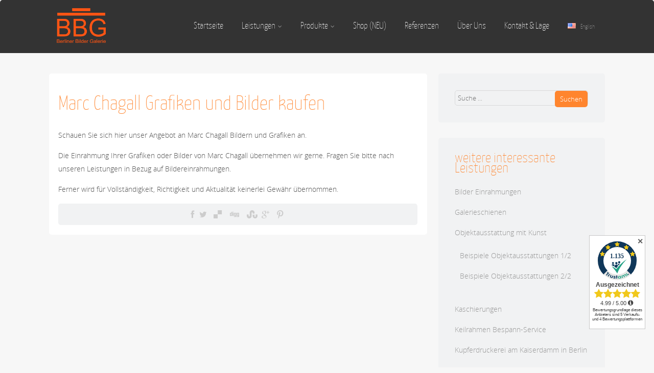

--- FILE ---
content_type: text/html; charset=UTF-8
request_url: https://www.berlinerbildergalerie.de/marc-chagall-grafiken-und-bilder-kaufen.html
body_size: 8338
content:
<!DOCTYPE html><html xmlns="http://www.w3.org/1999/xhtml" dir="ltr" lang="de-DE"><head><meta http-equiv="Content-Type" content="text/html; charset=UTF-8" /><meta name="viewport" content="width=device-width, initial-scale=1.0, maximum-scale=1.0, user-scalable=1"><link rel="pingback" href="https://www.berlinerbildergalerie.de/xmlrpc.php" /><link rel="icon" href="https://www.berlinerbildergalerie.de/wp-content/uploads/sites/38/favicon/bbg-favicon.ico" type="image/x-icon"><link rel="shortcut icon" href="https://www.berlinerbildergalerie.de/wp-content/uploads/sites/38/favicon/bbg-favicon.ico" type="image/x-icon"><link media="all" href="https://www.berlinerbildergalerie.de/wp-content/cache/autoptimize/38/css/autoptimize_dec528e617b19bf8acf69e1586c6fd85.css" rel="stylesheet"><title>Berliner Bilder Galerie: Marc Chagall Grafiken und Bilder kaufen</title><meta name="description" content="Schauen Sie sich hier unser Angebot an Marc Chagall Bildern und Grafiken an. Die Einrahmung Ihrer Grafiken oder Bilder von Marc Chagall übernehmen wir gerne. Fragen Sie bitte nach unseren Leistungen in Bezug auf Bildereinrahmungen. Ferner wird für Vollständigkeit, Richtigkeit und Aktualität keinerlei Gewähr übernommen." /><meta name="robots" content="max-image-preview:large" /><link rel="canonical" href="https://www.berlinerbildergalerie.de/marc-chagall-grafiken-und-bilder-kaufen.html" /><meta name="generator" content="All in One SEO (AIOSEO) 4.5.5" /><meta name="google" content="nositelinkssearchbox" /> <script type="application/ld+json" class="aioseo-schema">{"@context":"https:\/\/schema.org","@graph":[{"@type":"Article","@id":"https:\/\/www.berlinerbildergalerie.de\/marc-chagall-grafiken-und-bilder-kaufen.html#article","name":"Berliner Bilder Galerie: Marc Chagall Grafiken und Bilder kaufen","headline":"Marc Chagall Grafiken und Bilder kaufen","author":{"@id":"https:\/\/www.berlinerbildergalerie.de\/author\/admin#author"},"publisher":{"@id":"https:\/\/www.berlinerbildergalerie.de\/#organization"},"image":{"@type":"ImageObject","url":"https:\/\/www.berlinerbildergalerie.de\/wp-content\/uploads\/sites\/38\/2019\/10\/BBG-Logo.png","@id":"https:\/\/www.berlinerbildergalerie.de\/#articleImage","width":608,"height":386},"datePublished":"2018-06-25T22:41:55+00:00","dateModified":"2019-08-06T22:20:56+00:00","inLanguage":"de-DE","mainEntityOfPage":{"@id":"https:\/\/www.berlinerbildergalerie.de\/marc-chagall-grafiken-und-bilder-kaufen.html#webpage"},"isPartOf":{"@id":"https:\/\/www.berlinerbildergalerie.de\/marc-chagall-grafiken-und-bilder-kaufen.html#webpage"},"articleSection":"Allgemein, Deutsch"},{"@type":"BreadcrumbList","@id":"https:\/\/www.berlinerbildergalerie.de\/marc-chagall-grafiken-und-bilder-kaufen.html#breadcrumblist","itemListElement":[{"@type":"ListItem","@id":"https:\/\/www.berlinerbildergalerie.de\/#listItem","position":1,"name":"Zu Hause"}]},{"@type":"Organization","@id":"https:\/\/www.berlinerbildergalerie.de\/#organization","name":"Berliner Bilder Galerie - Kunsterverlag Christoph Falk","url":"https:\/\/www.berlinerbildergalerie.de\/","logo":{"@type":"ImageObject","url":"https:\/\/www.berlinerbildergalerie.de\/wp-content\/uploads\/sites\/38\/2019\/10\/BBG-Logo.png","@id":"https:\/\/www.berlinerbildergalerie.de\/marc-chagall-grafiken-und-bilder-kaufen.html\/#organizationLogo","width":608,"height":386},"image":{"@id":"https:\/\/www.berlinerbildergalerie.de\/#organizationLogo"}},{"@type":"Person","@id":"https:\/\/www.berlinerbildergalerie.de\/author\/admin#author","url":"https:\/\/www.berlinerbildergalerie.de\/author\/admin","name":"admin"},{"@type":"WebPage","@id":"https:\/\/www.berlinerbildergalerie.de\/marc-chagall-grafiken-und-bilder-kaufen.html#webpage","url":"https:\/\/www.berlinerbildergalerie.de\/marc-chagall-grafiken-und-bilder-kaufen.html","name":"Berliner Bilder Galerie: Marc Chagall Grafiken und Bilder kaufen","description":"Schauen Sie sich hier unser Angebot an Marc Chagall Bildern und Grafiken an. Die Einrahmung Ihrer Grafiken oder Bilder von Marc Chagall \u00fcbernehmen wir gerne. Fragen Sie bitte nach unseren Leistungen in Bezug auf Bildereinrahmungen. Ferner wird f\u00fcr Vollst\u00e4ndigkeit, Richtigkeit und Aktualit\u00e4t keinerlei Gew\u00e4hr \u00fcbernommen.","inLanguage":"de-DE","isPartOf":{"@id":"https:\/\/www.berlinerbildergalerie.de\/#website"},"breadcrumb":{"@id":"https:\/\/www.berlinerbildergalerie.de\/marc-chagall-grafiken-und-bilder-kaufen.html#breadcrumblist"},"author":{"@id":"https:\/\/www.berlinerbildergalerie.de\/author\/admin#author"},"creator":{"@id":"https:\/\/www.berlinerbildergalerie.de\/author\/admin#author"},"datePublished":"2018-06-25T22:41:55+00:00","dateModified":"2019-08-06T22:20:56+00:00"},{"@type":"WebSite","@id":"https:\/\/www.berlinerbildergalerie.de\/#website","url":"https:\/\/www.berlinerbildergalerie.de\/","name":"Berliner Bilder Galerie","description":"Leinwandbilder, Radierungen, Grafiken, Rahmungen uvw.","inLanguage":"de-DE","publisher":{"@id":"https:\/\/www.berlinerbildergalerie.de\/#organization"}}]}</script> <link rel="alternate" type="application/rss+xml" title="Berliner Bilder Galerie &raquo; Feed" href="https://www.berlinerbildergalerie.de/feed" /><link rel="alternate" type="application/rss+xml" title="Berliner Bilder Galerie &raquo; Kommentar-Feed" href="https://www.berlinerbildergalerie.de/comments/feed" /> <script type='text/javascript' src='https://www.berlinerbildergalerie.de/wp-content/cache/autoptimize/38/js/autoptimize_single_49edccea2e7ba985cadc9ba0531cbed1.js?ver=1.12.4-wp'></script> <link rel='https://api.w.org/' href='https://www.berlinerbildergalerie.de/wp-json/' /><link rel="EditURI" type="application/rsd+xml" title="RSD" href="https://www.berlinerbildergalerie.de/xmlrpc.php?rsd" /><link rel="wlwmanifest" type="application/wlwmanifest+xml" href="https://www.berlinerbildergalerie.de/wp-includes/wlwmanifest.xml" /><link rel='prev' title='Pablo Picasso Grafiken und Bilder Kaufen' href='https://www.berlinerbildergalerie.de/pablo-picasso-grafiken-und-bilder-kaufen.html' /><link rel='next' title='Berliner Buddy Bären kaufen &#8211; Berlin Motive 22cm' href='https://www.berlinerbildergalerie.de/berliner-buddy-baeren-kaufen-berlin-motive-22cm.html' /><meta name="generator" content="WordPress 5.2.23" /><link rel='shortlink' href='https://www.berlinerbildergalerie.de/?p=2100' /><link rel="alternate" type="application/json+oembed" href="https://www.berlinerbildergalerie.de/wp-json/oembed/1.0/embed?url=https%3A%2F%2Fwww.berlinerbildergalerie.de%2Fmarc-chagall-grafiken-und-bilder-kaufen.html" /><link rel="alternate" type="text/xml+oembed" href="https://www.berlinerbildergalerie.de/wp-json/oembed/1.0/embed?url=https%3A%2F%2Fwww.berlinerbildergalerie.de%2Fmarc-chagall-grafiken-und-bilder-kaufen.html&#038;format=xml" /> <script type='text/javascript'>// Comprehensive Google Map plugin v9.1.2
var CGMPGlobal = {"ajaxurl":"https:\/\/www.berlinerbildergalerie.de\/wp-admin\/admin-ajax.php","noBubbleDescriptionProvided":"No description provided","geoValidationClientRevalidate":"REVALIDATE","cssHref":"http:\/\/www.berlinerbildergalerie.de\/wp-content\/plugins\/comprehensive-google-map-plugin\/style.css?ver=9.1.2","language":"en","customMarkersUri":"http:\/\/www.berlinerbildergalerie.de\/wp-content\/plugins\/comprehensive-google-map-plugin\/assets\/css\/images\/markers\/","kml":"[TITLE] [MSG] ([STATUS])","kmlDocInvalid":"Die KML-Datei ist kein g\u00fcltige KML-, KMZ- oder GeoRSS-Datei.","kmlFetchError":"Die KML-Datei konnte nicht gefunden werden.","kmlLimits":"Die KML-Datei \u00fcberschreitet die Funktionsbeschr\u00e4nkungen des KmlLayer.","kmlNotFound":"Die KML-Datei konnte nicht gefunden werden. Wahrscheinlich ist die URL nicht korrekt oder die Datei ist nicht \u00f6ffentlich zug\u00e4nglich.","kmlRequestInvalid":"Der KmlLayer ist ung\u00fcltig.","kmlTimedOut":"Die KML-Datei konnte in angemessener Zeit nicht geladen werden.","kmlTooLarge":"Die KML-Datei \u00fcberschreitet die Begrenzung der Dateigr\u00f6\u00dfe des KmlLayers.","kmlUnknown":"Die KML-Datei konnte aus unbekannten Gr\u00fcnden nicht geladen werden.","address":"Adresse","streetView":"Street View","directions":"Routen","toHere":"hier her","fromHere":"von hier","mapFillViewport":"false","timestamp":"f9d5b8c105","ajaxCacheMapAction":"cgmp_ajax_cache_map_action","sep":"{}"}</script> <link rel="icon" href="https://www.berlinerbildergalerie.de/wp-content/uploads/sites/38/2019/10/cropped-BBG-Logo-32x32.png" sizes="32x32" /><link rel="icon" href="https://www.berlinerbildergalerie.de/wp-content/uploads/sites/38/2019/10/cropped-BBG-Logo-192x192.png" sizes="192x192" /><link rel="apple-touch-icon-precomposed" href="https://www.berlinerbildergalerie.de/wp-content/uploads/sites/38/2019/10/cropped-BBG-Logo-180x180.png" /><meta name="msapplication-TileImage" content="https://www.berlinerbildergalerie.de/wp-content/uploads/sites/38/2019/10/cropped-BBG-Logo-270x270.png" /><link rel="stylesheet" id="redux-google-fonts-css"  href="https://www.berlinerbildergalerie.de/wp-content/cache/autoptimize/38/css/autoptimize_single_7ef9b130007464b335179b0fe07cb62a.css?ver=1666101737" type="text/css" media="all" /></head><body class="post-template-default single single-post postid-2100 single-format-standard"><div class="fixed_site"><div class="header4"><div class="center"><div class="logo"> <a href="https://www.berlinerbildergalerie.de/"><noscript><img src="/wp-content/themes/asteria-lite-falk/BBG-Logo-cropped.png" alt="Logo Berliner Bilder Galerie Kunsterverlagfalk" style="height: 80px;"></noscript><img class="lazyload" src='data:image/svg+xml,%3Csvg%20xmlns=%22http://www.w3.org/2000/svg%22%20viewBox=%220%200%20210%20140%22%3E%3C/svg%3E' data-src="/wp-content/themes/asteria-lite-falk/BBG-Logo-cropped.png" alt="Logo Berliner Bilder Galerie Kunsterverlagfalk" style="height: 80px;"></a><h2>&nbsp;</h2></div> <a id="simple-menu" href="#sidr"><i class="fa-align-justify"></i> Menü</a><div id="topmenu"><div class="menu-header"><ul id="menu-main" class="menu"><li id="menu-item-56" class="menu-item menu-item-type-custom menu-item-object-custom menu-item-home menu-item-56"><a href="http://www.berlinerbildergalerie.de/">Startseite</a></li><li id="menu-item-641" class="menu-item menu-item-type-custom menu-item-object-custom menu-item-home menu-item-has-children menu-item-641"><a href="http://www.berlinerbildergalerie.de/">Leistungen</a><ul class="sub-menu"><li id="menu-item-623" class="menu-item menu-item-type-post_type menu-item-object-post menu-item-623"><a href="https://www.berlinerbildergalerie.de/bilderrahmung.html">Bilder Einrahmungen</a></li><li id="menu-item-210" class="menu-item menu-item-type-post_type menu-item-object-post menu-item-210"><a href="https://www.berlinerbildergalerie.de/galerieschienen.html">Galerieschienen</a></li><li id="menu-item-624" class="menu-item menu-item-type-post_type menu-item-object-post menu-item-624"><a href="https://www.berlinerbildergalerie.de/kaschierungen.html">Kaschierungen</a></li><li id="menu-item-1066" class="menu-item menu-item-type-post_type menu-item-object-post menu-item-1066"><a href="https://www.berlinerbildergalerie.de/keilrahmen-service.html">Keilrahmen Bespann-Service</a></li><li id="menu-item-1067" class="menu-item menu-item-type-post_type menu-item-object-post menu-item-1067"><a href="https://www.berlinerbildergalerie.de/kupferdurckerei-kunstverlag-christoph-falk.html">Kupferdruckerei am Kaiserdamm in Berlin</a></li><li id="menu-item-1065" class="menu-item menu-item-type-post_type menu-item-object-post menu-item-has-children menu-item-1065"><a href="https://www.berlinerbildergalerie.de/objektausstattung-mit-bildern.html">Objektausstattung mit Kunst</a><ul class="sub-menu"><li id="menu-item-1095" class="menu-item menu-item-type-post_type menu-item-object-post menu-item-1095"><a href="https://www.berlinerbildergalerie.de/objektausstattungen-mit-bildern.html">Beispiele Objektausstattungen 1/2</a></li><li id="menu-item-1094" class="menu-item menu-item-type-post_type menu-item-object-post menu-item-1094"><a href="https://www.berlinerbildergalerie.de/objektausstattung-mit-bildern-22.html">Beispiele Objektausstattungen 2/2</a></li></ul></li><li id="menu-item-213" class="menu-item menu-item-type-post_type menu-item-object-post menu-item-has-children menu-item-213"><a href="https://www.berlinerbildergalerie.de/restaurierungen.html">Restaurierungen und Bilder Restaurierung</a><ul class="sub-menu"><li id="menu-item-1025" class="menu-item menu-item-type-post_type menu-item-object-post menu-item-1025"><a href="https://www.berlinerbildergalerie.de/weitere-beispiele-fuer-restaurierungen.html">Weitere Beispiele für Restaurierungen</a></li><li id="menu-item-1024" class="menu-item menu-item-type-post_type menu-item-object-post menu-item-1024"><a href="https://www.berlinerbildergalerie.de/weitere-beispiele-fuer-bilderrestaurierungen-und-gemaelderestaurierungen.html">Weitere Beispiele für Bilderrestaurierungen und Gemälderestaurierungen</a></li><li id="menu-item-870" class="menu-item menu-item-type-post_type menu-item-object-post menu-item-870"><a href="https://www.berlinerbildergalerie.de/brandschaeden-an-gemaelden.html">Brandschäden an Gemälden</a></li><li id="menu-item-869" class="menu-item menu-item-type-post_type menu-item-object-post menu-item-869"><a href="https://www.berlinerbildergalerie.de/wasserschaeden-an-papierarbeiten.html">Wasserschäden an Papierarbeiten</a></li></ul></li></ul></li><li id="menu-item-656" class="menu-item menu-item-type-custom menu-item-object-custom menu-item-home menu-item-has-children menu-item-656"><a href="http://www.berlinerbildergalerie.de/">Produkte</a><ul class="sub-menu"><li id="menu-item-64" class="menu-item menu-item-type-post_type menu-item-object-post menu-item-64"><a href="https://www.berlinerbildergalerie.de/leinwandbilder.html">Leinwandbilder nach Maß</a></li><li id="menu-item-283" class="menu-item menu-item-type-custom menu-item-object-custom menu-item-283"><a href="http://www.berlinerbildergalerie.com/index.php?cPath=443_449">Berlin Unikat</a></li><li id="menu-item-284" class="menu-item menu-item-type-custom menu-item-object-custom menu-item-284"><a href="http://www.berlinerbildergalerie.com/index.php?cPath=484">Berlin Art-Präsente</a></li><li id="menu-item-2168" class="menu-item menu-item-type-post_type menu-item-object-post menu-item-2168"><a href="https://www.berlinerbildergalerie.de/berliner-buddy-baeren-kaufen.html">Berliner Buddy Bären</a></li><li id="menu-item-1540" class="menu-item menu-item-type-post_type menu-item-object-post menu-item-1540"><a href="https://www.berlinerbildergalerie.de/original-grafiken.html">Zeitgenössische Grafiken und Bilder kaufen</a></li><li id="menu-item-286" class="menu-item menu-item-type-custom menu-item-object-custom menu-item-286"><a href="http://www.radierungen-online.de/index.php?cPath=74">Original Radierungen</a></li><li id="menu-item-760" class="menu-item menu-item-type-custom menu-item-object-custom menu-item-760"><a href="http://www.radierungen-online.de/index.php?cPath=892&#038;products_id=0&#038;language=de">Morbide Magie</a></li><li id="menu-item-1463" class="menu-item menu-item-type-post_type menu-item-object-post menu-item-1463"><a href="https://www.berlinerbildergalerie.de/volker-kuehn.html">Volker Kühn Objekte</a></li><li id="menu-item-288" class="menu-item menu-item-type-custom menu-item-object-custom menu-item-288"><a href="http://www.ig-team.de/suche/haker/">Häuser im Dornröschenschlaf</a></li><li id="menu-item-759" class="menu-item menu-item-type-custom menu-item-object-custom menu-item-759"><a href="http://www.radierungen-online.de/index.php?cPath=893&#038;products_id=0&#038;language=de">Besondere Angebote</a></li><li id="menu-item-621" class="menu-item menu-item-type-post_type menu-item-object-post menu-item-621"><a href="https://www.berlinerbildergalerie.de/flossis-von-rosalie.html">Flossis von Rosalie</a></li><li id="menu-item-626" class="menu-item menu-item-type-post_type menu-item-object-post menu-item-626"><a href="https://www.berlinerbildergalerie.de/parastone.html">Parastone</a></li><li id="menu-item-627" class="menu-item menu-item-type-post_type menu-item-object-post menu-item-627"><a href="https://www.berlinerbildergalerie.de/spezial-bilderglas.html">Spezial Bilderglas</a></li><li id="menu-item-750" class="menu-item menu-item-type-post_type menu-item-object-post menu-item-750"><a href="https://www.berlinerbildergalerie.de/galerieschienen.html">Galerieschienen</a></li></ul></li><li id="menu-item-3262" class="menu-item menu-item-type-custom menu-item-object-custom menu-item-3262"><a href="https://www.berlinerbildergalerie.com">Shop (NEU)</a></li><li id="menu-item-300" class="menu-item menu-item-type-post_type menu-item-object-post menu-item-300"><a href="https://www.berlinerbildergalerie.de/referenzen.html">Referenzen</a></li><li id="menu-item-302" class="menu-item menu-item-type-post_type menu-item-object-post menu-item-302"><a href="https://www.berlinerbildergalerie.de/ueber-uns.html">Über Uns</a></li><li id="menu-item-301" class="menu-item menu-item-type-post_type menu-item-object-post menu-item-301"><a href="https://www.berlinerbildergalerie.de/kontakt.html">Kontakt &#038; Lage</a></li><li id="menu-item-309-en" class="lang-item lang-item-10 lang-item-en no-translation lang-item-first menu-item menu-item-type-custom menu-item-object-custom menu-item-309-en"><a href="https://www.berlinerbildergalerie.de/en/" hreflang="en-US" lang="en-US"><img src="[data-uri]" alt="English" width="16" height="11" style="width: 16px; height: 11px;" /><span style="margin-left:0.3em;">English</span></a></li></ul></div></div></div></div></div><div id="content"><div class="center"><div class="content_wrap"><div class="single_wrap"><div class="single_post"><div class="post-2100 post type-post status-publish format-standard hentry category-allgemein" id="post-2100"><div class="single_post_content"><h1 class="postitle">Marc Chagall Grafiken und Bilder kaufen</h1><div class="thn_post_wrap"><p>Schauen Sie sich hier unser Angebot an Marc Chagall Bildern und Grafiken an.</p><p>Die Einrahmung Ihrer Grafiken oder Bilder von Marc Chagall übernehmen wir gerne. Fragen Sie bitte nach unseren Leistungen in Bezug auf Bildereinrahmungen.</p><p>Ferner wird für Vollständigkeit, Richtigkeit und Aktualität keinerlei Gewähr übernommen.</p></div><div style="clear:both"></div><div class="thn_post_wrap"></div><div class="post_foot"><div class="post_meta"></div></div></div></div><div class="share_this"><div class="social_buttons"><div class="lgn_fb"> <a href="http://facebook.com/share.php?u=https://www.berlinerbildergalerie.de/marc-chagall-grafiken-und-bilder-kaufen.html&amp;amp;t=Marc+Chagall+Grafiken+und+Bilder+kaufen" title="Share diesen Post auf Faceboo"><i class="fa-facebook"></i></a></div><div class="lgn_twt"> <a href="http://twitter.com/home?status=Reading:%20Marc%20Chagall%20Grafiken%20und%20Bilder%20kaufen%20https://www.berlinerbildergalerie.de/marc-chagall-grafiken-und-bilder-kaufen.html" title="Tweet diesen Post"><i class="fa-twitter"></i></a></div><div class="lgn_del"> <a title="senen an Delicious" href="http://del.icio.us/post?url=https://www.berlinerbildergalerie.de/marc-chagall-grafiken-und-bilder-kaufen.html&amp;title=Marc+Chagall+Grafiken+und+Bilder+kaufen"><i class="zicon-delicious"></i></a></div><div class="lgn_digg"> <a href="http://digg.com/submit?phase=2&amp;amp;url=https://www.berlinerbildergalerie.de/marc-chagall-grafiken-und-bilder-kaufen.html&amp;amp;title=Marc+Chagall+Grafiken+und+Bilder+kaufen" title="Digg diesen Post"><i class="zicon-digg"></i></a></div><div class="lgn_stmbl"> <a title="Stumble Dies" href="http://www.stumbleupon.com/submit?url=https://www.berlinerbildergalerie.de/marc-chagall-grafiken-und-bilder-kaufen.html&amp;title=Marc+Chagall+Grafiken+und+Bilder+kaufen"><i class="zicon-stumbleupon"></i></a></div><div class="lgn_gplus"> <a title="Plus One Dies" href="https://plusone.google.com/_/+1/confirm?hl=en&amp;url=https://www.berlinerbildergalerie.de/marc-chagall-grafiken-und-bilder-kaufen.html"> <i class="fa-google-plus"></i></a></div><div class="lgn_pin"> <a title="Pin Dies" href='javascript:void((function()%7Bvar%20e=document.createElement(&apos;script&apos;);e.setAttribute(&apos;type&apos;,&apos;text/javascript&apos;);e.setAttribute(&apos;charset&apos;,&apos;UTF-8&apos;);e.setAttribute(&apos;src&apos;,&apos;http://assets.pinterest.com/js/pinmarklet.js?r=&apos;+Math.random()*99999999);document.body.appendChild(e)%7D)());'><i class="zicon-pinterest"></i></a></div></div></div></div></div><div id="sidebar"><div class="widgets"><div id="search-2" class="widget widget_search"><div class="widget_wrap"><form role="search" method="get" id="searchform" action="https://www.berlinerbildergalerie.de/" ><div> <input placeholder="Suche ..." type="text" value="" name="s" id="s" /> <input type="submit" id="searchsubmit" value="Suchen" /></div></form><span class="widget_corner"></span></div></div><div id="nav_menu-4" class="widget widget_nav_menu"><div class="widget_wrap"><h3 class="widgettitle">weitere interessante Leistungen</h3><div class="menu-leistungen-container"><ul id="menu-leistungen" class="menu"><li id="menu-item-659" class="menu-item menu-item-type-post_type menu-item-object-post menu-item-659"><a href="https://www.berlinerbildergalerie.de/bilderrahmung.html">Bilder Einrahmungen</a></li><li id="menu-item-658" class="menu-item menu-item-type-post_type menu-item-object-post menu-item-658"><a href="https://www.berlinerbildergalerie.de/galerieschienen.html">Galerieschienen</a></li><li id="menu-item-1048" class="menu-item menu-item-type-post_type menu-item-object-post menu-item-has-children menu-item-1048"><a href="https://www.berlinerbildergalerie.de/objektausstattung-mit-bildern.html">Objektausstattung mit Kunst</a><ul class="sub-menu"><li id="menu-item-1093" class="menu-item menu-item-type-post_type menu-item-object-post menu-item-1093"><a href="https://www.berlinerbildergalerie.de/objektausstattungen-mit-bildern.html">Beispiele Objektausstattungen  1/2</a></li><li id="menu-item-1092" class="menu-item menu-item-type-post_type menu-item-object-post menu-item-1092"><a href="https://www.berlinerbildergalerie.de/objektausstattung-mit-bildern-22.html">Beispiele Objektausstattungen  2/2</a></li></ul></li><li id="menu-item-660" class="menu-item menu-item-type-post_type menu-item-object-post menu-item-660"><a href="https://www.berlinerbildergalerie.de/kaschierungen.html">Kaschierungen</a></li><li id="menu-item-1049" class="menu-item menu-item-type-post_type menu-item-object-post menu-item-1049"><a href="https://www.berlinerbildergalerie.de/keilrahmen-service.html">Keilrahmen Bespann-Service</a></li><li id="menu-item-1068" class="menu-item menu-item-type-post_type menu-item-object-post menu-item-1068"><a href="https://www.berlinerbildergalerie.de/kupferdurckerei-kunstverlag-christoph-falk.html">Kupferdruckerei am Kaiserdamm in Berlin</a></li><li id="menu-item-661" class="menu-item menu-item-type-post_type menu-item-object-post menu-item-has-children menu-item-661"><a href="https://www.berlinerbildergalerie.de/restaurierungen.html">Restaurierungen und Bilder Restaurierung</a><ul class="sub-menu"><li id="menu-item-1023" class="menu-item menu-item-type-post_type menu-item-object-post menu-item-1023"><a href="https://www.berlinerbildergalerie.de/weitere-beispiele-fuer-restaurierungen.html">Weitere Beispiele für Restaurierungen</a></li><li id="menu-item-1022" class="menu-item menu-item-type-post_type menu-item-object-post menu-item-1022"><a href="https://www.berlinerbildergalerie.de/weitere-beispiele-fuer-bilderrestaurierungen-und-gemaelderestaurierungen.html">Weitere Beispiele für Bilderrestaurierungen und Gemälderestaurierungen</a></li><li id="menu-item-868" class="menu-item menu-item-type-post_type menu-item-object-post menu-item-868"><a href="https://www.berlinerbildergalerie.de/brandschaeden-an-gemaelden.html">Brandschäden an Gemälden</a></li><li id="menu-item-867" class="menu-item menu-item-type-post_type menu-item-object-post menu-item-867"><a href="https://www.berlinerbildergalerie.de/wasserschaeden-an-papierarbeiten.html">Wasserschäden an Papierarbeiten</a></li></ul></li></ul></div><span class="widget_corner"></span></div></div></div></div></div></div></div></div></div> <a class="to_top"><i class="fa-angle-up fa-2x"></i></a><div class="fixed_site"><div class="fixed_wrap footefixed"><div id="footer"><div class="center"><div class="widgets"><ul><li id="nav_menu-2" class="widget widget_nav_menu"><div class="widget_wrap"><h3 class="widgettitle">Menü</h3><div class="menu-kurzmenue-container"><ul id="menu-kurzmenue" class="menu"><li id="menu-item-83" class="menu-item menu-item-type-custom menu-item-object-custom menu-item-home menu-item-83"><a href="http://www.berlinerbildergalerie.de/">Startseite</a></li><li id="menu-item-303" class="menu-item menu-item-type-post_type menu-item-object-post menu-item-303"><a href="https://www.berlinerbildergalerie.de/referenzen.html">Referenzen</a></li><li id="menu-item-305" class="menu-item menu-item-type-post_type menu-item-object-post menu-item-305"><a href="https://www.berlinerbildergalerie.de/ueber-uns.html">Über Uns</a></li><li id="menu-item-304" class="menu-item menu-item-type-post_type menu-item-object-post menu-item-304"><a href="https://www.berlinerbildergalerie.de/kontakt.html">Kontakt &#038; Lage</a></li></ul></div></div><li id="nav_menu-12" class="widget widget_nav_menu"><div class="widget_wrap"><h3 class="widgettitle">Leistungen</h3><div class="menu-leistungen-container"><ul id="menu-leistungen-1" class="menu"><li class="menu-item menu-item-type-post_type menu-item-object-post menu-item-659"><a href="https://www.berlinerbildergalerie.de/bilderrahmung.html">Bilder Einrahmungen</a></li><li class="menu-item menu-item-type-post_type menu-item-object-post menu-item-658"><a href="https://www.berlinerbildergalerie.de/galerieschienen.html">Galerieschienen</a></li><li class="menu-item menu-item-type-post_type menu-item-object-post menu-item-has-children menu-item-1048"><a href="https://www.berlinerbildergalerie.de/objektausstattung-mit-bildern.html">Objektausstattung mit Kunst</a><ul class="sub-menu"><li class="menu-item menu-item-type-post_type menu-item-object-post menu-item-1093"><a href="https://www.berlinerbildergalerie.de/objektausstattungen-mit-bildern.html">Beispiele Objektausstattungen  1/2</a></li><li class="menu-item menu-item-type-post_type menu-item-object-post menu-item-1092"><a href="https://www.berlinerbildergalerie.de/objektausstattung-mit-bildern-22.html">Beispiele Objektausstattungen  2/2</a></li></ul></li><li class="menu-item menu-item-type-post_type menu-item-object-post menu-item-660"><a href="https://www.berlinerbildergalerie.de/kaschierungen.html">Kaschierungen</a></li><li class="menu-item menu-item-type-post_type menu-item-object-post menu-item-1049"><a href="https://www.berlinerbildergalerie.de/keilrahmen-service.html">Keilrahmen Bespann-Service</a></li><li class="menu-item menu-item-type-post_type menu-item-object-post menu-item-1068"><a href="https://www.berlinerbildergalerie.de/kupferdurckerei-kunstverlag-christoph-falk.html">Kupferdruckerei am Kaiserdamm in Berlin</a></li><li class="menu-item menu-item-type-post_type menu-item-object-post menu-item-has-children menu-item-661"><a href="https://www.berlinerbildergalerie.de/restaurierungen.html">Restaurierungen und Bilder Restaurierung</a><ul class="sub-menu"><li class="menu-item menu-item-type-post_type menu-item-object-post menu-item-1023"><a href="https://www.berlinerbildergalerie.de/weitere-beispiele-fuer-restaurierungen.html">Weitere Beispiele für Restaurierungen</a></li><li class="menu-item menu-item-type-post_type menu-item-object-post menu-item-1022"><a href="https://www.berlinerbildergalerie.de/weitere-beispiele-fuer-bilderrestaurierungen-und-gemaelderestaurierungen.html">Weitere Beispiele für Bilderrestaurierungen und Gemälderestaurierungen</a></li><li class="menu-item menu-item-type-post_type menu-item-object-post menu-item-868"><a href="https://www.berlinerbildergalerie.de/brandschaeden-an-gemaelden.html">Brandschäden an Gemälden</a></li><li class="menu-item menu-item-type-post_type menu-item-object-post menu-item-867"><a href="https://www.berlinerbildergalerie.de/wasserschaeden-an-papierarbeiten.html">Wasserschäden an Papierarbeiten</a></li></ul></li></ul></div></div><li id="nav_menu-14" class="widget widget_nav_menu"><div class="widget_wrap"><h3 class="widgettitle">Produkte</h3><div class="menu-produkte-container"><ul id="menu-produkte" class="menu"><li id="menu-item-1052" class="menu-item menu-item-type-post_type menu-item-object-post menu-item-1052"><a href="https://www.berlinerbildergalerie.de/acryl-und-oelgemaelde.html">Acryl und Ölgemälde</a></li><li id="menu-item-1055" class="menu-item menu-item-type-post_type menu-item-object-post menu-item-1055"><a href="https://www.berlinerbildergalerie.de/besondere-angebote.html">Besondere Angebote</a></li><li id="menu-item-1053" class="menu-item menu-item-type-post_type menu-item-object-post menu-item-1053"><a href="https://www.berlinerbildergalerie.de/berlin-art-praesente.html">Berlin Art-Präsente</a></li><li id="menu-item-1054" class="menu-item menu-item-type-post_type menu-item-object-post menu-item-1054"><a href="https://www.berlinerbildergalerie.de/berlin-unikat.html">Berlin Unikat</a></li><li id="menu-item-2167" class="menu-item menu-item-type-post_type menu-item-object-post menu-item-2167"><a href="https://www.berlinerbildergalerie.de/berliner-buddy-baeren-kaufen.html">Berliner Buddy Bären</a></li><li id="menu-item-1057" class="menu-item menu-item-type-post_type menu-item-object-post menu-item-1057"><a href="https://www.berlinerbildergalerie.de/haeuser-im-dornroeschenschlaf.html">Häuser im Dornröschenschlaf</a></li><li id="menu-item-1064" class="menu-item menu-item-type-post_type menu-item-object-post menu-item-1064"><a href="https://www.berlinerbildergalerie.de/kupferdurckerei-kunstverlag-christoph-falk.html">Kupferdruckerei am Kaiserdamm in Berlin</a></li><li id="menu-item-1058" class="menu-item menu-item-type-post_type menu-item-object-post menu-item-1058"><a href="https://www.berlinerbildergalerie.de/leinwandbilder.html">Leinwandbilder nach Maß</a></li><li id="menu-item-1059" class="menu-item menu-item-type-post_type menu-item-object-post menu-item-1059"><a href="https://www.berlinerbildergalerie.de/udo-lindenberg.html">Likörelle / Liqueurelle und Grafiken von Udo Lindenberg kaufen</a></li><li id="menu-item-1060" class="menu-item menu-item-type-post_type menu-item-object-post menu-item-1060"><a href="https://www.berlinerbildergalerie.de/morbide-magie.html">Morbide Magie</a></li><li id="menu-item-1061" class="menu-item menu-item-type-post_type menu-item-object-post menu-item-1061"><a href="https://www.berlinerbildergalerie.de/original-grafiken.html">Zeitgenössische Grafiken und Bilder kaufen</a></li><li id="menu-item-1062" class="menu-item menu-item-type-post_type menu-item-object-post menu-item-1062"><a href="https://www.berlinerbildergalerie.de/original-radierungen.html">4300 Radierungen</a></li><li id="menu-item-1063" class="menu-item menu-item-type-post_type menu-item-object-post menu-item-1063"><a href="https://www.berlinerbildergalerie.de/parastone.html">Parastone</a></li><li id="menu-item-1051" class="menu-item menu-item-type-post_type menu-item-object-post menu-item-1051"><a href="https://www.berlinerbildergalerie.de/volker-kuehn.html">Volker Kühn Objekte</a></li></ul></div></div><li id="search-3" class="widget widget_search"><div class="widget_wrap"><h3 class="widgettitle">Suche</h3><form role="search" method="get" id="searchform" action="https://www.berlinerbildergalerie.de/" ><div> <input placeholder="Suche ..." type="text" value="" name="s" id="s" /> <input type="submit" id="searchsubmit" value="Suchen" /></div></form></div></ul></div></div></div><div id="copyright"><div class="center"><div class="copytext"> <script id="trustamiwidget" type="text/javascript" src="https://cdn.trustami.com/widgetapi/widget2/trustami-widget.js" data-profile="597c93cb7e78cdd04b8b4567" data-user="5429609dae7f59797a1fd631e57d4302eead9108" data-platform="0" ></script> <a href="https://www.berlinerbildergalerie.de/impressum.html" title="Impressum">Impressum</a> | <a href="https://www.berlinerbildergalerie.de/datenschutz.html" title="Datenschutz">Datenschutz</a> | <a href="https://www.berlinerbildergalerie.de/bildnachweise.html" title="Bildnachweise">Bildnachweise</div><div class="head_soc"></div></div></div></div></div> <!-- ngg_resource_manager_marker --><script type='text/javascript' src='https://www.berlinerbildergalerie.de/wp-content/plugins/otter-blocks/vendor/codeinwp/gutenberg-animation/build/animate.js?ver=5.2.23'></script>
<script type='text/javascript' src='https://www.berlinerbildergalerie.de/wp-includes/js/comment-reply.min.js?ver=5.2.23'></script>
<script type='text/javascript' src='https://www.berlinerbildergalerie.de/wp-includes/js/wp-embed.min.js?ver=5.2.23'></script>
 <script type="text/javascript">//Sidebar List style type

//Header4 Fix
jQuery(window).bind("load", function() {
var headheight = (jQuery(".logo").outerHeight());
var logowidth = (jQuery(".logo").outerWidth());
var menuwidth = (jQuery("#topmenu").outerWidth());
if (logowidth + menuwidth <1100 ){
//var headheight = (jQuery(".header4").outerHeight());

jQuery(".header4 #topmenu").css({"minHeight":headheight});
jQuery(".header4 #topmenu ul li ul, .header4 .head_soc").css({"top": headheight + 'px'});
jQuery(".header4 #topmenu ul li").css({"paddingTop": "0px", "paddingBottom": "0px","height":headheight - 3 + 'px', "line-height" :headheight - 3 + 'px'});
jQuery(".header4 #topmenu ul li ul li ul").css({"marginTop": '-' + headheight + 'px'});
}else{
	jQuery(".header4 #topmenu").addClass('bigmenu');
	}
});


//Hide Slider until its loaded
jQuery('#zn_nivo, .nivo-controlNav').css({"display":"none"});	
var galleryloadergif = "https://www.berlinerbildergalerie.de/wp-content/themes/asteria-lite/images/newloader.gif";
//The Colors-------------------------------------------
	var primarytext = "#565656";
	var sechovertext = "#ffffff";	
	var menutext = "#FFFFFF";
	var footwidget ="#999999";
	var footwidgethover ="#ffffff";	
			
	var primarycolor = "#ff852e";
	var primardefault = "#ffffff";
	var sechover = "#ff852e";
	var socialbuttons ="#cccccc";

	//Midrow Blocks Equal Width
	if(jQuery('.midrow_block').length == 4){ jQuery('.midrow_blocks').addClass('fourblocks'); }
	if(jQuery('.midrow_block').length == 3){ jQuery('.midrow_blocks').addClass('threeblocks'); }
	if(jQuery('.midrow_block').length == 2){ jQuery('.midrow_blocks').addClass('twoblocks'); }
	if(jQuery('.midrow_block').length == 1){ jQuery('.midrow_blocks').addClass('oneblock'); }



//AJAX PAGINATION
jQuery(document).ready(function(){

jQuery('.ast_pagenav span').replaceWith(function() {
		var pathname = window.location.pathname;
    var url = (jQuery(this).text());
	 	 if (jQuery("span.page-numbers").prev().length === 0) {
    return '<a class="page-numbers current" href="https://www.berlinerbildergalerie.de/?name=marc-chagall-grafiken-und-bilder-kaufen?paged=1" target="_blank">' + url + '</a>';
	 }else{
		    return '<a class="page-numbers current" href="https://www.berlinerbildergalerie.de/?name=marc-chagall-grafiken-und-bilder-kaufen" target="_blank">' + url + '</a>'; 
	 }
});

jQuery('.ast_pagenav span.page-numbers').each(function () {
	var pathname = window.location.pathname;
	
    var href = jQuery(this).attr('href');
	    jQuery(this).attr('href', href + '?paged=1');
		
});

jQuery('.ast_pagenav a').each(function(){
        
	    this.href = this.href.replace('/page/', '?paged=');
	});
    jQuery('.ast_pagenav a').on('click', function(e)  {
	jQuery('.ast_pagenav a, span.page-numbers').removeClass('current'); // remove if already existant
    jQuery(this).addClass('current');


	e.preventDefault();

	
		
	
	//Layout 1 Ajax
			var link = jQuery(this).attr('href');
	jQuery('.lay1_wrap').html('<div class="ast_ajaxwrap"><div class="ast_ajax"></div></div>').load(link + '.lay1_wrap .hentry', function(){
		
	if (jQuery(window).width() < 360) {
		var divs = jQuery(".lay1 .hentry");
		for(var i = 0; i < divs.length; i+=1) {
		  divs.slice(i, i+1).wrapAll("<div class='ast_row'></div>");
		}		
			}else if (jQuery(window).width() < 480) {
		var divs = jQuery(".lay1 .hentry");
		for(var i = 0; i < divs.length; i+=2) {
		  divs.slice(i, i+2).wrapAll("<div class='ast_row'></div>");
		}
			}else{
		var divs = jQuery(".lay1 .hentry");
		for(var i = 0; i < divs.length; i+=3) {
		  divs.slice(i, i+3).wrapAll("<div class='ast_row'></div>");
		}
	}
			  
	if (jQuery(window).width() > 360) {			  
		jQuery('.lay1_wrap').fadeIn(500); 
		jQuery(".hentry").hide().each(function() {
		jQuery(this).fadeIn(500, "easeInSine");
		});
	}
	//Layout 1 Ajax END

	

	
	
	});

    });

});  // end ready function</script> <noscript><style>.lazyload{display:none;}</style></noscript><script data-noptimize="1">window.lazySizesConfig=window.lazySizesConfig||{};window.lazySizesConfig.loadMode=1;</script><script async data-noptimize="1" src='https://www.berlinerbildergalerie.de/wp-content/plugins/autoptimize/classes/external/js/lazysizes.min.js?ao_version=3.1.6'></script><script type='text/javascript'>(function() {
				var expirationDate = new Date();
				expirationDate.setTime( expirationDate.getTime() + 31536000 * 1000 );
				document.cookie = "pll_language=de; expires=" + expirationDate.toUTCString() + "; path=/; domain=www.berlinerbildergalerie.de; secure; SameSite=Lax";
			}());</script> <div id="ta-gglstars"></div> <script src="https://app.trustami.com/widgetapi/widgetapi-direct.js?profile=597c93cb7e78cdd04b8b4567" async></script> <script defer src="https://www.berlinerbildergalerie.de/wp-content/cache/autoptimize/38/js/autoptimize_dde1e7c6e1dcee2d8fd5d270f43c7192.js"></script></body></html>

--- FILE ---
content_type: text/css
request_url: https://www.berlinerbildergalerie.de/wp-content/cache/autoptimize/38/css/autoptimize_single_7ef9b130007464b335179b0fe07cb62a.css?ver=1666101737
body_size: 145
content:
@font-face{font-family:'Amethysta';font-style:normal;font-weight:400;font-display:swap;src:url('https://www.berlinerbildergalerie.de/wp-content/uploads/omgf/redux-google-fonts/amethysta-normal-latin-400.woff2') format('woff2');unicode-range:U+0000-00FF,U+0131,U+0152-0153,U+02BB-02BC,U+02C6,U+02DA,U+02DC,U+2000-206F,U+2074,U+20AC,U+2122,U+2191,U+2193,U+2212,U+2215,U+FEFF,U+FFFD}